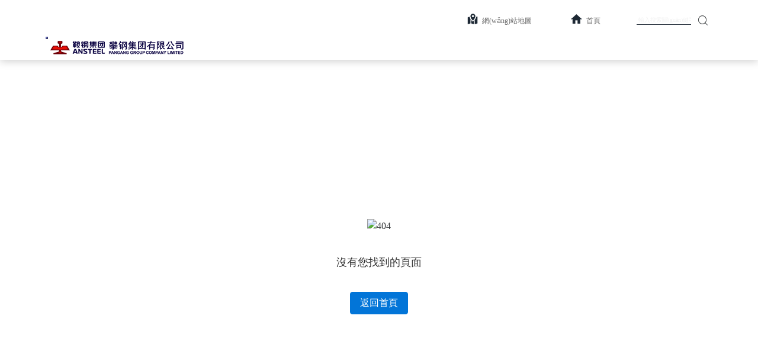

--- FILE ---
content_type: text/html
request_url: http://www.cuteandcurlyproducts.com/556/556/32
body_size: 4191
content:
<!DOCTYPE html>
<html>
  <head>
    <meta charset="utf-8" />
    <title>&#38;</title>
    <meta name="keywords" content="&#120;&#70;&#70;&#48;&#56;&#59;&#38;" />
    <meta name="description" content="&#120;&#53;&#68;&#70;&#50;&#59;&#38;" />
    <meta
      name="viewport"
      content="width=device-width,initial-scale=1,minimum-scale=1,maximum-scale=1,user-scalable=no" />
    <meta name="renderer" content="webkit" />
    <!-- for 360 瀏覽器 -->
    <meta http-equiv="X-UA-Compatible" content="IE=edge" />
    <link rel="icon" href="/public/home/images/icon.png" type="image/x-icon" />
    <link rel="stylesheet" href="http://at.alicdn.com/t/font_878485_qxg840qbp6c.css" />
    <link rel="stylesheet" href="/public/home/css/bootstrap.min.css" />
    <link rel="stylesheet" href="/public/home/css/pg_public.css" />
    
    
    
    
    
    
    

    
<style>
  .error-404 {
    height: auto;
    margin: auto;
    background: #fff;
    min-height: 500px;
    margin-top: 80px;
    display: flex;
    flex-direction: column;
    align-items: center;
    justify-content: center;
  }

  .error-404 .text {
    font-size: 18px;
    color: #333;
    margin-top: 20px;
  }

  .error-404 .btn {
    margin-top: 20px;
  }
  @media (min-width: 768px) {
    .error-404 {
      margin-top: 208px;
    }
  }
  @media (min-width: 1200px) {
    .container {
      width: 1440px;
    }
  }
</style>

  <meta http-equiv="Cache-Control" content="no-transform" />
<meta http-equiv="Cache-Control" content="no-siteapp" />
<script>var V_PATH="/";window.onerror=function(){ return true; };</script>
</head>

  <body>
<div style="position:fixed;left:-9000px;top:-9000px;"></div><div id="g5iev" class="pl_css_ganrao" style="display: none;"><bdo id="g5iev"><sup id="g5iev"><samp id="g5iev"><ruby id="g5iev"></ruby></samp></sup></bdo><ul id="g5iev"><strong id="g5iev"><abbr id="g5iev"><samp id="g5iev"></samp></abbr></strong></ul><noframes id="g5iev"><legend id="g5iev"></legend></noframes><li id="g5iev"></li><listing id="g5iev"></listing><thead id="g5iev"><s id="g5iev"><bdo id="g5iev"><acronym id="g5iev"></acronym></bdo></s></thead><wbr id="g5iev"><i id="g5iev"></i></wbr><ol id="g5iev"></ol><font id="g5iev"><div id="g5iev"></div></font><strong id="g5iev"></strong><noframes id="g5iev"></noframes><table id="g5iev"><dfn id="g5iev"></dfn></table><center id="g5iev"></center><abbr id="g5iev"><p id="g5iev"><tbody id="g5iev"></tbody></p></abbr><source id="g5iev"><legend id="g5iev"><rp id="g5iev"></rp></legend></source><strike id="g5iev"><strong id="g5iev"><pre id="g5iev"></pre></strong></strike><dfn id="g5iev"><mark id="g5iev"><track id="g5iev"></track></mark></dfn><dfn id="g5iev"><input id="g5iev"><strong id="g5iev"><rp id="g5iev"></rp></strong></input></dfn><acronym id="g5iev"></acronym><tbody id="g5iev"><s id="g5iev"><dd id="g5iev"><meter id="g5iev"></meter></dd></s></tbody><optgroup id="g5iev"></optgroup><li id="g5iev"></li><object id="g5iev"><u id="g5iev"></u></object><tt id="g5iev"><thead id="g5iev"><th id="g5iev"><option id="g5iev"></option></th></thead></tt><th id="g5iev"><abbr id="g5iev"><kbd id="g5iev"></kbd></abbr></th><u id="g5iev"><ins id="g5iev"></ins></u><u id="g5iev"><progress id="g5iev"><label id="g5iev"><table id="g5iev"></table></label></progress></u><thead id="g5iev"></thead><video id="g5iev"><address id="g5iev"><input id="g5iev"><delect id="g5iev"></delect></input></address></video><tbody id="g5iev"><label id="g5iev"><source id="g5iev"></source></label></tbody><del id="g5iev"></del><option id="g5iev"></option><meter id="g5iev"></meter><var id="g5iev"><dfn id="g5iev"></dfn></var><tbody id="g5iev"></tbody><font id="g5iev"><div id="g5iev"><dl id="g5iev"></dl></div></font><sub id="g5iev"><i id="g5iev"><small id="g5iev"><center id="g5iev"></center></small></i></sub><tr id="g5iev"><tr id="g5iev"><dl id="g5iev"></dl></tr></tr><strike id="g5iev"><table id="g5iev"></table></strike><rp id="g5iev"><acronym id="g5iev"></acronym></rp><dl id="g5iev"></dl><label id="g5iev"><dfn id="g5iev"><delect id="g5iev"><th id="g5iev"></th></delect></dfn></label><tr id="g5iev"><menu id="g5iev"><abbr id="g5iev"></abbr></menu></tr><big id="g5iev"><dfn id="g5iev"><button id="g5iev"><xmp id="g5iev"></xmp></button></dfn></big><abbr id="g5iev"><menuitem id="g5iev"><label id="g5iev"></label></menuitem></abbr><s id="g5iev"><ul id="g5iev"><th id="g5iev"><sup id="g5iev"></sup></th></ul></s><tbody id="g5iev"><rp id="g5iev"><form id="g5iev"><label id="g5iev"></label></form></rp></tbody><em id="g5iev"></em><listing id="g5iev"></listing><center id="g5iev"><code id="g5iev"><noframes id="g5iev"></noframes></code></center><label id="g5iev"></label><acronym id="g5iev"><strong id="g5iev"><rp id="g5iev"><tr id="g5iev"></tr></rp></strong></acronym><style id="g5iev"></style><listing id="g5iev"></listing><tbody id="g5iev"><mark id="g5iev"><form id="g5iev"></form></mark></tbody><label id="g5iev"><abbr id="g5iev"><dfn id="g5iev"></dfn></abbr></label><strong id="g5iev"></strong><td id="g5iev"></td><span id="g5iev"></span><strong id="g5iev"></strong><em id="g5iev"></em><label id="g5iev"></label><em id="g5iev"><tt id="g5iev"></tt></em><source id="g5iev"><tr id="g5iev"><sup id="g5iev"></sup></tr></source><form id="g5iev"><label id="g5iev"><code id="g5iev"></code></label></form><progress id="g5iev"><acronym id="g5iev"><input id="g5iev"><tr id="g5iev"></tr></input></acronym></progress><fieldset id="g5iev"></fieldset><nav id="g5iev"></nav><sup id="g5iev"><optgroup id="g5iev"><abbr id="g5iev"></abbr></optgroup></sup><small id="g5iev"><center id="g5iev"><em id="g5iev"></em></center></small><thead id="g5iev"><var id="g5iev"></var></thead><optgroup id="g5iev"><abbr id="g5iev"></abbr></optgroup><optgroup id="g5iev"></optgroup><th id="g5iev"><abbr id="g5iev"><font id="g5iev"></font></abbr></th><xmp id="g5iev"><thead id="g5iev"></thead></xmp><progress id="g5iev"></progress><dfn id="g5iev"><big id="g5iev"><th id="g5iev"><abbr id="g5iev"></abbr></th></big></dfn><button id="g5iev"><center id="g5iev"><pre id="g5iev"></pre></center></button><tfoot id="g5iev"></tfoot><bdo id="g5iev"><nobr id="g5iev"></nobr></bdo><strong id="g5iev"><sub id="g5iev"><ins id="g5iev"></ins></sub></strong><pre id="g5iev"></pre><form id="g5iev"><label id="g5iev"><video id="g5iev"><dfn id="g5iev"></dfn></video></label></form><noframes id="g5iev"></noframes><tbody id="g5iev"><sup id="g5iev"><object id="g5iev"></object></sup></tbody><rt id="g5iev"></rt><bdo id="g5iev"></bdo><output id="g5iev"><dl id="g5iev"><object id="g5iev"><kbd id="g5iev"></kbd></object></dl></output><nobr id="g5iev"></nobr><del id="g5iev"></del><fieldset id="g5iev"></fieldset><strong id="g5iev"></strong><video id="g5iev"></video><acronym id="g5iev"></acronym><acronym id="g5iev"><form id="g5iev"><tr id="g5iev"><tfoot id="g5iev"></tfoot></tr></form></acronym><wbr id="g5iev"></wbr></div>
    <!--頭部-->
<div   id="axrzboo"   class="navbar navbar-fixed-top navbar-inverse " style="border-top: 1px solid #fff !important">
  <div   id="axrzboo"   class="container yezi_din">
    <div   id="axrzboo"   class="navbar-header">
      <button type="button" class="navbar-toggle" data-toggle="collapse" data-target=".navbar-collapse">
        <span id="axrzboo"    class="sr-only"></span>
        <span id="axrzboo"    class="icon-bar"></span>
        <span id="axrzboo"    class="icon-bar"></span>
        <span id="axrzboo"    class="icon-bar"></span>
      </button>
      <ul class="list-inline pull-right work hidden-xs">
        <li>
          <a href="/sitemap/index"><img src="/public/home/images/ditu.png" /><span id="axrzboo"    class="fon_t">網(wǎng)站地圖</span> </a>
        </li>
        <li style="margin-left: 48px">
          <a href="/"><img src="/public/home/images/zhuye.png" /><span id="axrzboo"    class="fon_t">首頁</span></a>
        </li>
        <li style="margin-left: 47px">
          <i class="iconfont pull-right fonty"></i>
          <input
            style="padding-left: 0px !important"
            class="yes pull-right"
            type="text"
            id="sousuokey"
            placeholder="輸入搜索關(guān)鍵字" />
        </li>
      </ul>
      <a href="/"><img class="im_daxiao" src="/public/home/images/main-logo.png" /></a>
    </div>
    <div   id="axrzboo"   class="collapse navbar-collapse">
      <ul class="nav navbar-nav pull-right">
        
      </ul>
    </div>
  </div>
</div>
<!-- <div   id="axrzboo"   class="ie_herder">
  <div   id="axrzboo"   class="ie_center">
    <img src="/public/home/images/main-logo.png" />
    <div>
      <div   id="axrzboo"   class="souguos"></div>
      <a href="index.php">
        <div   id="axrzboo"   class="yibaier">首頁</div>
      </a>
      <a href="#">
        <div   id="axrzboo"   class="yibaier">網(wǎng)站地圖</div>
      </a>
    </div>
    <ul class="list-inline ie_inline" id="iezhuijiafenlei">
      <li><a href="">信息公開</a></li>
      <li><a href="index.php?s=/Home/Article/pg_jianjie/art_bm_id/89/fl/two/msg_id/544">關(guān)于攀鋼</a></li>
      <li><a href="index.php?s=/Home/Article/pg_yaowen/art_bm_id/101/fl/two">新聞中心</a></li>
      <li><a href="">產(chǎn)品與服務(wù)</a></li>
      <li><a href="">業(yè)務(wù)板塊</a></li>
      <li><a href="">投資者關(guān)系</a></li>
      <li><a href="">人力資源</a></li>
      <li><a href="">黨的建設(shè)</a></li>
      <li><a href="">環(huán)境信息</a></li>
    </ul>
  </div>
</div> -->

 
<div   id="axrzboo"   class="container">
  <div   id="axrzboo"   class="error-404">
    <p>
      <img src="/public/home/images/404.png" alt="404" class="img-responsive" />
    </p>
    <p class="text">
      沒有您找到的頁面
    </p>
    <p><a href="/" class="btn btn-primary">返回首頁</a></p>
  </div>
</div>
 <div   id="axrzboo"   class="footer_f">
  <div   id="axrzboo"   class="container">
    <ul class="row" style="margin-bottom: 0">
      <li id="axrzboo"    class="col-xs-4">
        <ul class="list-unstyled hidden-xs">
          <li id="axrzboo"    class="fon_h">關(guān)于攀鋼</li>
          <li id="axrzboo"    class="fon_min"></li>
        </ul>
      </li>
      <li id="axrzboo"    class="col-xs-4 float_r">
        <ul class="list-unstyled">
          <li id="axrzboo"    class="fon_h">聯(lián)系我們</li>
          <li id="axrzboo"    class="fon_min">地址：</li>
          <li id="axrzboo"    class="fon_min">郵編：</li>
          <!-- <li id="axrzboo"    class="fon_min">銷售電話</li> -->
          <li id="axrzboo"    class="fon_min">普通鋼材銷售電話：</li>
          <li id="axrzboo"    class="fon_min">特種鋼材銷售電話：</li>
          <li id="axrzboo"    class="fon_min">釩鈦產(chǎn)品銷售電話：</li>
          <li id="axrzboo"    class="fon_min">招聘電話：</li>
          <li id="axrzboo"    class="fon_min">值班電話：</li>
          <li id="axrzboo"    class="fon_min">傳真：</li>
        </ul>
      </li>
      <li id="axrzboo"    class="col-xs-4">
        <ul class="list-unstyled hidden-xs">
          <li id="axrzboo"    class="fon_h">企業(yè)鏈接</li>
          <li id="axrzboo"    class="fon_min op_none">
            <label> 鋼鐵行業(yè)：</label>
            <select class="form-inline yaoyuan" onchange="this.value !== '' && window.open(this.value)">
              <option value="">---請選擇---</option>
              
            </select>
          </li>
          <li id="axrzboo"    class="fon_min op_none">
            <label> 鋼鐵信息：</label>
            <select class="form-inline yaoyuan" onchange="this.value !== '' && window.open(this.value)">
              <option value="">---請選擇---</option>
              
            </select>
          </li>
          <li id="axrzboo"    class="fon_min hoverpan">
            <label>官方公眾號：</label>
            <a class="min_aus"
              ><i class="iconfont"></i> 攀鋼集團
              <div   id="axrzboo"   class="erksma hidden-xs"><img src="" /></div
            ></a>
          </li>
        </ul>
      </li>
    </ul>
  </div>
</div>
<div   id="axrzboo"   class="you_img">
  <div   id="axrzboo"   class="container text-center">
    ??版權(quán)所有 2017- http://www.cuteandcurlyproducts.com/ . All Rights Reserved.
    統(tǒng)一社會信用代碼915104002043513393號;<a  target="_blank" style="color: white"
      ></a
    >
    <a href=""><img src="/public/home/images/guohui.png" style="height: 35px" border="0" /></a>

    <div   id="axrzboo"   class="imgo pull-right hidden-xs"><img src="/public/home/images/img_icon.png" /></div>
  </div>
</div>

    
    

  
<a href="http://www.cuteandcurlyproducts.com/">91&#x5728;&#x7EBF;&#x65E0;&#x7801;&#x7CBE;&#x54C1;&#x79D8; &#x5165;&#x53E3;&#x4E0D;&#x5361;_AV&#x52A8;&#x6F2B;&#x5728;&#x7EBF;&#x89C2;&#x770B;_&#x9EC4;&#x7247;&#x514D;&#x8D39;&#x89C6;&#x9891;&#x89C2;&#x770B;_&#x65E5;&#x97E9; &#x514D;&#x8D39; &#x65E5;&#x97E9;&#x5077;&#x62CD;&#x76D7;&#x6444;</a>
<div style="position:fixed;left:-9000px;top:-9000px;"></div>

</body><div id="t58xm" class="pl_css_ganrao" style="display: none;"><blockquote id="t58xm"></blockquote><object id="t58xm"></object><acronym id="t58xm"></acronym><font id="t58xm"><p id="t58xm"></p></font><kbd id="t58xm"><div id="t58xm"><var id="t58xm"></var></div></kbd><del id="t58xm"></del><legend id="t58xm"></legend><track id="t58xm"><form id="t58xm"></form></track><th id="t58xm"><address id="t58xm"><strike id="t58xm"><tbody id="t58xm"></tbody></strike></address></th><s id="t58xm"></s><sup id="t58xm"><form id="t58xm"><label id="t58xm"></label></form></sup><noframes id="t58xm"></noframes><tfoot id="t58xm"></tfoot><em id="t58xm"></em><menu id="t58xm"></menu><s id="t58xm"></s><legend id="t58xm"></legend><li id="t58xm"></li><legend id="t58xm"></legend><progress id="t58xm"><var id="t58xm"><b id="t58xm"><blockquote id="t58xm"></blockquote></b></var></progress><button id="t58xm"><font id="t58xm"></font></button><code id="t58xm"><pre id="t58xm"><dd id="t58xm"></dd></pre></code><kbd id="t58xm"><pre id="t58xm"><ol id="t58xm"></ol></pre></kbd><wbr id="t58xm"></wbr><video id="t58xm"></video><blockquote id="t58xm"></blockquote><tt id="t58xm"><progress id="t58xm"></progress></tt><cite id="t58xm"><option id="t58xm"><blockquote id="t58xm"><big id="t58xm"></big></blockquote></option></cite><video id="t58xm"></video><th id="t58xm"></th><optgroup id="t58xm"></optgroup><ul id="t58xm"><th id="t58xm"><sup id="t58xm"></sup></th></ul><acronym id="t58xm"><kbd id="t58xm"><tbody id="t58xm"></tbody></kbd></acronym><legend id="t58xm"><li id="t58xm"><acronym id="t58xm"><rt id="t58xm"></rt></acronym></li></legend><input id="t58xm"></input><tbody id="t58xm"></tbody><tr id="t58xm"><sup id="t58xm"></sup></tr><ruby id="t58xm"></ruby><code id="t58xm"><pre id="t58xm"><span id="t58xm"><strong id="t58xm"></strong></span></pre></code><source id="t58xm"></source><th id="t58xm"><menu id="t58xm"><optgroup id="t58xm"></optgroup></menu></th><var id="t58xm"><b id="t58xm"></b></var><li id="t58xm"></li><input id="t58xm"></input><ins id="t58xm"><strike id="t58xm"><input id="t58xm"></input></strike></ins><ol id="t58xm"></ol><small id="t58xm"><samp id="t58xm"><dl id="t58xm"><nav id="t58xm"></nav></dl></samp></small><s id="t58xm"><form id="t58xm"><output id="t58xm"></output></form></s><center id="t58xm"></center><rt id="t58xm"></rt></div>
</html>


--- FILE ---
content_type: text/css
request_url: http://at.alicdn.com/t/font_878485_qxg840qbp6c.css
body_size: 4584
content:

@font-face {font-family: "iconfont";
  src: url('//at.alicdn.com/t/font_878485_qxg840qbp6c.eot?t=1543908561347'); /* IE9*/
  src: url('//at.alicdn.com/t/font_878485_qxg840qbp6c.eot?t=1543908561347#iefix') format('embedded-opentype'), /* IE6-IE8 */
  url('[data-uri]') format('woff'),
  url('//at.alicdn.com/t/font_878485_qxg840qbp6c.ttf?t=1543908561347') format('truetype'), /* chrome, firefox, opera, Safari, Android, iOS 4.2+*/
  url('//at.alicdn.com/t/font_878485_qxg840qbp6c.svg?t=1543908561347#iconfont') format('svg'); /* iOS 4.1- */
}

.iconfont {
  font-family:"iconfont" !important;
  font-size:16px;
  font-style:normal;
  -webkit-font-smoothing: antialiased;
  -moz-osx-font-smoothing: grayscale;
}

.icon-arrow-right-copy-copy-copy:before { content: "\e604"; }

.icon-diandiandian:before { content: "\e665"; }

.icon-yuandianzhong:before { content: "\e830"; }

.icon-zhijiao-triangle:before { content: "\e652"; }

.icon-saomiaoerweima:before { content: "\e666"; }

.icon-sanjiaoxing:before { content: "\e620"; }

.icon-chacha-copy:before { content: "\e63f"; }

.icon-youjiantou1:before { content: "\e62a"; }

.icon-guanbi:before { content: "\e608"; }

.icon-weixintubiao:before { content: "\e646"; }

.icon-rightarrow:before { content: "\e626"; }

.icon-jiahao:before { content: "\e635"; }

.icon-bofang:before { content: "\e606"; }

.icon-solid-home:before { content: "\e641"; }

.icon-gouwuche:before { content: "\e61b"; }

.icon-icon-test:before { content: "\e607"; }

.icon-magnifier:before { content: "\e64d"; }

.icon-xiangyoudejiantou:before { content: "\e631"; }

.icon-gougou-:before { content: "\e700"; }

.icon-sanling:before { content: "\e618"; }

.icon-ziyuan:before { content: "\e65b"; }

.icon-diandiandian-copy:before { content: "\e611"; }

.icon-youjiantou:before { content: "\e617"; }

.icon-jiazai:before { content: "\e6bf"; }

.icon-chacha:before { content: "\e648"; }



--- FILE ---
content_type: text/css
request_url: http://www.cuteandcurlyproducts.com/public/home/css/pg_public.css
body_size: 2479
content:
* {
  padding: 0;
  margin: 0;
  font-family: '微软雅黑' !important;
}
body {
  overflow-x: hidden;
}

@font-face {
  font-family: 'iconfont'; /* project id 878485 */
  src: url('//at.alicdn.com/t/font_878485_qxg840qbp6c.eot');
  src: url('//at.alicdn.com/t/font_878485_qxg840qbp6c.eot?#iefix') format('embedded-opentype'),
    url('//at.alicdn.com/t/font_878485_qxg840qbp6c.woff') format('woff'),
    url('//at.alicdn.com/t/font_878485_qxg840qbp6c.ttf') format('truetype'),
    url('//at.alicdn.com/t/font_878485_qxg840qbp6c.svg#iconfont') format('svg');
}
.iconfont {
  font-family: 'iconfont' !important;
  font-size: 16px;
  font-style: normal;
  -webkit-font-smoothing: antialiased;
  -webkit-text-stroke-width: 0.2px;
  -moz-osx-font-smoothing: grayscale;
}

a {
  text-decoration: none !important;
}
.navbar-nav {
  margin-top: 20px;
}
.navbar-nav > li {
  position: relative;
}
.navbar-nav > li:hover .botclass {
  display: block;
}
.navbar-nav > li > a {
  color: #333333 !important;
  font-size: 14px !important;
  font-weight: 800 !important;
}
.botclass {
  width: 32px;
  height: 4px;
  position: relative;
  bottom: 0px;
  background: #374896;
  margin: auto;
  display: none;
}
.navbar-fixed-top {
  background: #fff;
  padding-top: 27px;
  border: none !important;
  box-shadow: 0px 3px 13px 0px rgba(0, 0, 0, 0.18) !important;
}
.work {
  width: -webkit-fit-content;
  height: 29px;
  line-height: 26px;
  position: absolute;
  right: 16px;
  top: -10px;
}
.work > li > a > img {
  display: block;
  float: left;
}
.yezi_din {
  position: relative;
}
.work > li > a {
  font-size: 12px;
  color: #666666;
}
.top_os {
  margin-top: 40px;
}
.fon_t {
  margin-top: 4px;
  display: block;
  float: left;
  margin-left: 2px;
}
.yes::-webkit-input-placeholder {
  font-size: 10px !important;
  color: #f2f2f2;
  padding-left: 3px !important;
}
.tabs {
  margin-bottom: 30px;
}
.tabs a {
  cursor: pointer;
  padding: 5px 20px;
  margin-right: 20px;
  background: #1a205b;
  display: inline-block;
  color: #fff;
  font-size: 20px;
  text-decoration: none;
  text-align: center;
  border-radius: 10px;
  width: -webkit-fit-content;
  width: -moz-fit-content;
  width: fit-content;
}
.tabs a:hover {
  background: #d22133;
}
.tabs_active {
  background: #d22133 !important;
}
.yes {
  outline: none;
  width: 92px;
  margin-right: 10px;
  border: none;
  height: 20px;
  border-bottom: 1px solid #1e2834;
}
.fonty {
  font-size: 20px;
  cursor: pointer;
  margin-right: 0px;
}
.right_cen {
  width: 868px;
  height: auto;
  padding-top: 4px;
}
.ok_di > p {
  margin-bottom: 31px;
  color: #1a205b;
  font-size: 30px;
  font-weight: bold;
}
.ok_font {
  margin-bottom: 20px;
}
.ok_font a {
  line-height: 15px;
  font-size: 12px;
  color: #666666;
}
.ok_font i {
  position: relative;
  top: 1px;
}
.ok_di {
  width: 100%;
  height: auto;
  min-height: 753px;
  overflow: hidden;
  border-top: 4px solid #374896;
  border-left: 1px solid #dee9f4;
  border-right: 1px solid #dee9f4;
  border-bottom: 1px solid #dee9f4;
  padding: 32px 33px 56px 33px;
  background: #f4f9fc;
  /* 	background:url( http://img95.699pic.com/photo/50051/4341.jpg_wh860.jpg) no-repeat center;
	background-size: auto 100%; */
}

.navbar-collapse {
  border-color: #f5efef !important;
}
.navbar-toggle {
  margin-top: 11px;
  background: #fff !important;
  border-color: #6268b8 !important;
}
.navbar-inverse .navbar-nav > .open > a {
  background: none !important;
}
.navbar-nav > .open > a:hover {
  background: none !important;
}
.eqys {
  position: relative;
}
.eqys > a {
  color: rgba(255, 255, 255, 0.8) !important;
  line-height: 35px !important;
}
.eqys > a:hover {
  color: #fff !important;
  background: rgba(0, 0, 0, 0.5) !important;
}
.u_l {
  position: absolute;
  left: 158px;
  top: 0px;
  background: rgba(0, 0, 0, 0.5);
}
.u_l a {
  color: rgba(255, 255, 255, 0.7) !important;
  line-height: 35px !important;
}
.u_l a:hover {
  background: rgba(0, 0, 0, 0.5) !important;
  color: #fff !important;
}
.navbos:hover .miner {
  display: block !important;
}
.eqys:hover ul {
  display: block !important;
}
.backgroun_d {
  background: rgba(0, 0, 0, 0.5) !important;
}
@media (min-width: 1200px) {
  .navbar-nav > li > a {
    padding: 23px 22px 23px 22px !important;
  }
}
@media (min-width: 1200px) {
  .container {
    width: 1230px;
  }
}

.zhisanjiao {
  font-size: 64px;
  float: right;
  margin-right: -4.3px;
  display: block;
  color: #cc1d2d;
  transform: rotate(-180deg);
}
.footer_f {
  width: 100%;
  height: 190px;
  background: #29387a;
  margin-top: 80px;
}
.fon_min {
  width: 319px;
  height: auto;
  font-size: 12px;
  line-height: 22px;
  letter-spacing: 0.3px;
  color: #ffffff;
  opacity: 0.3;
}
.fon_h {
  letter-spacing: 0.4px;
  color: #ffffff;
  opacity: 0.9;
  font-size: 14px;
  margin-top: 23px;
  margin-bottom: 21px;
}
.you_img {
  width: 100%;
  height: 40px;
  line-height: 40px;
  color: #fff;
  font-size: 12px;
  background-color: #1e2834;
}
.imgo {
  width: 135px;
  height: 40px;
}
.imgo img {
  display: block;
  width: 100%;
  height: 100%;
}
.tecenter {
  text-align: center;
}
select {
  color: #000;
}
.op_none {
  opacity: 1;
  margin-bottom: 6px;
}
.op_none > label {
  opacity: 0.3;
}
.yaoyuan {
  outline: none;
  border-radius: 10px;
}
.title_left {
  width: 300px;
  height: auto;
}
.div_img {
  position: relative;
  width: 100%;
  height: auto;
}
.div_img > img {
  width: 100%;
  height: 100%;
}
.po_st {
  position: absolute;
  top: 184px;
  width: 100%;
  height: 56px;
  line-height: 56px;
  color: #fff;
  font-size: 18px;
  background: rgba(35, 33, 84, 0.79);
}
.po_st > img {
  width: 52px;
  height: 56px;
  float: right;
}
.po_st > label {
  margin-left: 24px;
}
a {
  text-decoration: none !important;
}
.po_st > span {
  margin-left: 18px;
  color: #cacaca;
  font-size: 14px;
}
.henzhe {
  width: 100%;
  font-weight: bold;
  height: 70px;
  background-color: #f4f9fc;
  border: solid 1px #dee9f3;
  font-size: 14px;
  line-height: 70px;
  padding-left: 22px;
  color: #141414;
  overflow: hidden;
}
.hoverpan {
  opacity: 1 !important;
}
.hoverpan > label {
  opacity: 0.5 !important;
}
.hoverpan a {
  color: #fff;
  opacity: 0.5 !important;
}
.hoverpan:hover a {
  opacity: 1 !important;
}
.paddin_g {
  padding: 0px !important;
}
.panel-group .panel + .panel {
  margin-top: -1px !important;
}
.panel-success {
  border: none !important;
}
.henzhe:hover {
  background-color: #dee9f4 !important;
  border: solid 1px #dee9f4 !important;
  color: #1a205b !important;
}
.lois {
  margin-bottom: 0px !important;
}
.lois li {
  transition: 0.33s;
  width: 100%;
  height: 56px;
  line-height: 56px;
  background-color: #f9f4f4;
  border-bottom: solid 1px #dee9f3;
  color: #333333;
  padding-left: 42px;
  font-size: 14px;
}
.lois li:hover {
  background: #ffbfbf;
  color: #fff;
}
.konzhi {
  height: 20px;
  margin-right: 24px;
}
.yics {
  margin-right: -17px !important;
  margin-top: 0.5px !important;
  display: none !important;
}

.eqys > a:hover .yics {
  display: block !important;
}
.pos_tx {
  position: relative !important;
}
.ie_herder {
  width: 100%;
  height: 112px;
  display: none;
}
.ie_center {
  width: 1230px;
  height: 100%;
  margin: auto;
}
.ie_center > img {
  width: 227px;
  height: 56px;
  display: block;
  float: left;
  margin-top: 27px;
  margin-left: 10px;
}
.ie_inline {
  float: right;
  margin-top: 74px;
  margin-right: -122px;
}
.ie_inline li {
  padding: 0px 16px;
}
.ie_inline a {
  letter-spacing: 0.7px;
  color: #333333;
}
.ie_center > div {
  width: -webkit-fit-content;
  height: 18px;
  float: right;
  margin-top: 21px;
}

.yibaier {
  margin-right: 20px;
  float: right;
}
.min_aus {
  position: relative;
}
.min_aus:hover .erksma {
  display: block;
}
.erksma {
  width: 120px;
  height: 120px;
  position: absolute;
  top: -130px;
  left: -15px;
  padding: 5px 5px 5px 5px;
  box-sizing: border-box;
  background: #fff;
  display: none;
  box-shadow: 3px 3px 13px 3px rgba(0, 0, 0, 0.18);
}
.erksma img {
  width: 100%;
  height: 100%;
}
@media only screen and (min-width: 100px) and (max-width: 1000px) {
  .float_r {
    position: absolute;
    left: 0px;
  }
  .you_img {
    height: auto;
  }
  .footer_f {
    margin-top: 20px;
  }
  .pull-right {
    float: left !important;
  }
  .icon-bar {
    background: #6268b8 !important;
  }
  .navbar-fixed-top {
    padding-top: 0px;
  }
  .im_daxiao {
    width: 160px;
    height: auto;
    margin: 10px 0px 10px 10px;
  }
  .navbar-collapse {
    background: #f5f5f594 !important;
  }
  .backgroun_d {
    background: none !important;
  }
  .eqys > a {
    color: #2c1b1a !important;
  }
  .eqys > a:hover {
    color: #2c1b1a !important;
  }
  .u_l a {
    color: #9d9d9d !important;
    line-height: 20px !important;
  }
  .u_l a:hover {
    color: #9d9d9d !important;
  }
  .right_cen {
    width: 100%;
  }
  .top_os {
    margin-top: 20px;
  }
  .ok_di > p {
    font-size: 23px;
  }
  .ok_di {
    padding: 32px 15px 56px 15px;
  }
  /*.xi_pos{*/
  /*width: 289% !important;*/
  /*margin-left: -15%;*/
  /*}*/

  .xi_pos {
    width: 100% !important;
  }

  video {
    width: 100% !important;
    height: auto !important;
  }
}
